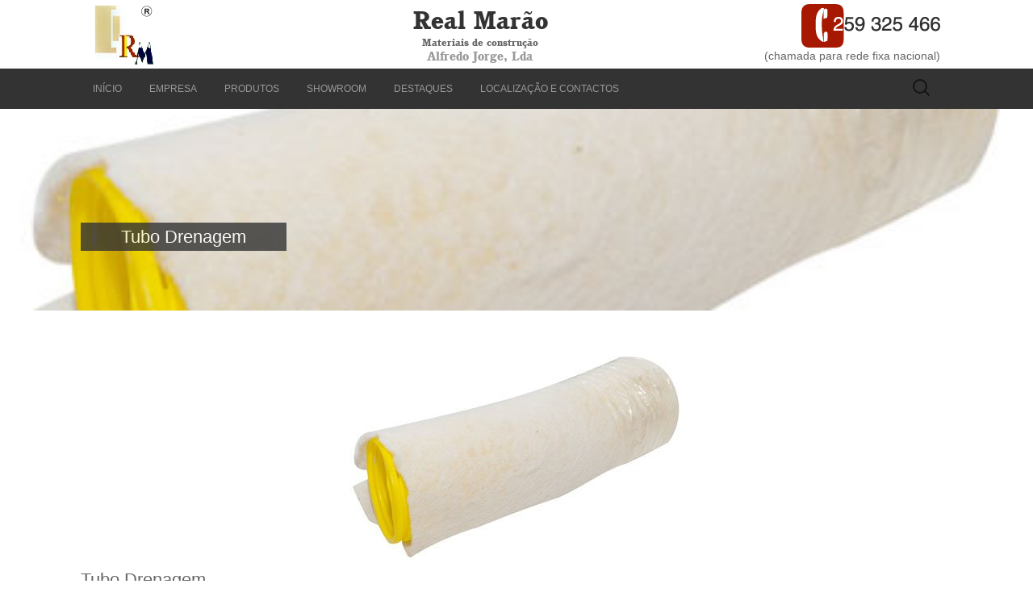

--- FILE ---
content_type: text/html; charset=UTF-8
request_url: https://www.realmarao.com/catalogo-de-produtos/tubo-drenagem/
body_size: 34356
content:
<!DOCTYPE html>
<!--[if IE 7]>
<html class="ie ie7" lang="pt-PT">
<![endif]-->
<!--[if IE 8]>
<html class="ie ie8" lang="pt-PT">
<![endif]-->
<!--[if !(IE 7) & !(IE 8)]><!-->
<html lang="pt-PT">
<!--<![endif]-->
<head>
	<meta charset="UTF-8">
	<meta name="viewport" content="width=device-width">
        	<title>Tubo Drenagem | Real Marão - Materiais de construção em Vila Real Trás os Montes</title>
<meta name='description' content='ncipal função escoar e drenar as águas acumuladas no solo.

Fabricado em policloreto de vinilo, é resistente e flexível podendo ser aplicado em qualquer tipo de solo. As ranhuras em todo o seu perímetro, possibilitam o escoamento uniforme da água.

Disponível com e sem filtro em manta geotêxtil e com vários diâmetros

<img class="alignleft size-medium wp-image-519" src="http://www.realmarao.com/wp-content/uploads/tubo-Drenagem-300x300.jpg" alt="tubo Drenagem" width="300" he' />
<meta name='keywords' content='Real Marão,Marão,tubo-drenagem,comércio de materiais de construção,comércio,materiais de construção,materiais,construção,Vila Real,Trás os Montes' />
    	<link rel="profile" href="http://gmpg.org/xfn/11">
	<link rel="pingback" href="https://www.realmarao.com/xmlrpc.php">
    
        <!-- Latest compiled and minified CSS -->
        <link rel="stylesheet" href="https://maxcdn.bootstrapcdn.com/bootstrap/3.3.5/css/bootstrap.min.css">
        <!-- Optional theme -->
        <link rel="stylesheet" href="https://maxcdn.bootstrapcdn.com/bootstrap/3.3.5/css/bootstrap-theme.min.css">

	<!--[if lt IE 9]>
	<script src="https://www.realmarao.com/wp-content/themes/twentythirteen/js/html5.js"></script>
	<![endif]-->
	<meta name='robots' content='max-image-preview:large' />
<link rel='dns-prefetch' href='//fonts.googleapis.com' />
<link href='https://fonts.gstatic.com' crossorigin rel='preconnect' />
<link rel="alternate" type="application/rss+xml" title="Real Marão - Materiais de construção em Vila Real Trás os Montes &raquo; Feed" href="https://www.realmarao.com/feed/" />
<link rel="alternate" type="application/rss+xml" title="Real Marão - Materiais de construção em Vila Real Trás os Montes &raquo; Feed de comentários" href="https://www.realmarao.com/comments/feed/" />
<script>
window._wpemojiSettings = {"baseUrl":"https:\/\/s.w.org\/images\/core\/emoji\/14.0.0\/72x72\/","ext":".png","svgUrl":"https:\/\/s.w.org\/images\/core\/emoji\/14.0.0\/svg\/","svgExt":".svg","source":{"concatemoji":"https:\/\/www.realmarao.com\/wp-includes\/js\/wp-emoji-release.min.js?ver=6.1.9"}};
/*! This file is auto-generated */
!function(e,a,t){var n,r,o,i=a.createElement("canvas"),p=i.getContext&&i.getContext("2d");function s(e,t){var a=String.fromCharCode,e=(p.clearRect(0,0,i.width,i.height),p.fillText(a.apply(this,e),0,0),i.toDataURL());return p.clearRect(0,0,i.width,i.height),p.fillText(a.apply(this,t),0,0),e===i.toDataURL()}function c(e){var t=a.createElement("script");t.src=e,t.defer=t.type="text/javascript",a.getElementsByTagName("head")[0].appendChild(t)}for(o=Array("flag","emoji"),t.supports={everything:!0,everythingExceptFlag:!0},r=0;r<o.length;r++)t.supports[o[r]]=function(e){if(p&&p.fillText)switch(p.textBaseline="top",p.font="600 32px Arial",e){case"flag":return s([127987,65039,8205,9895,65039],[127987,65039,8203,9895,65039])?!1:!s([55356,56826,55356,56819],[55356,56826,8203,55356,56819])&&!s([55356,57332,56128,56423,56128,56418,56128,56421,56128,56430,56128,56423,56128,56447],[55356,57332,8203,56128,56423,8203,56128,56418,8203,56128,56421,8203,56128,56430,8203,56128,56423,8203,56128,56447]);case"emoji":return!s([129777,127995,8205,129778,127999],[129777,127995,8203,129778,127999])}return!1}(o[r]),t.supports.everything=t.supports.everything&&t.supports[o[r]],"flag"!==o[r]&&(t.supports.everythingExceptFlag=t.supports.everythingExceptFlag&&t.supports[o[r]]);t.supports.everythingExceptFlag=t.supports.everythingExceptFlag&&!t.supports.flag,t.DOMReady=!1,t.readyCallback=function(){t.DOMReady=!0},t.supports.everything||(n=function(){t.readyCallback()},a.addEventListener?(a.addEventListener("DOMContentLoaded",n,!1),e.addEventListener("load",n,!1)):(e.attachEvent("onload",n),a.attachEvent("onreadystatechange",function(){"complete"===a.readyState&&t.readyCallback()})),(e=t.source||{}).concatemoji?c(e.concatemoji):e.wpemoji&&e.twemoji&&(c(e.twemoji),c(e.wpemoji)))}(window,document,window._wpemojiSettings);
</script>
<style>
img.wp-smiley,
img.emoji {
	display: inline !important;
	border: none !important;
	box-shadow: none !important;
	height: 1em !important;
	width: 1em !important;
	margin: 0 0.07em !important;
	vertical-align: -0.1em !important;
	background: none !important;
	padding: 0 !important;
}
</style>
	<link rel='stylesheet' id='wp-block-library-css' href='https://www.realmarao.com/wp-includes/css/dist/block-library/style.min.css?ver=6.1.9' media='all' />
<style id='wp-block-library-theme-inline-css'>
.wp-block-audio figcaption{color:#555;font-size:13px;text-align:center}.is-dark-theme .wp-block-audio figcaption{color:hsla(0,0%,100%,.65)}.wp-block-audio{margin:0 0 1em}.wp-block-code{border:1px solid #ccc;border-radius:4px;font-family:Menlo,Consolas,monaco,monospace;padding:.8em 1em}.wp-block-embed figcaption{color:#555;font-size:13px;text-align:center}.is-dark-theme .wp-block-embed figcaption{color:hsla(0,0%,100%,.65)}.wp-block-embed{margin:0 0 1em}.blocks-gallery-caption{color:#555;font-size:13px;text-align:center}.is-dark-theme .blocks-gallery-caption{color:hsla(0,0%,100%,.65)}.wp-block-image figcaption{color:#555;font-size:13px;text-align:center}.is-dark-theme .wp-block-image figcaption{color:hsla(0,0%,100%,.65)}.wp-block-image{margin:0 0 1em}.wp-block-pullquote{border-top:4px solid;border-bottom:4px solid;margin-bottom:1.75em;color:currentColor}.wp-block-pullquote__citation,.wp-block-pullquote cite,.wp-block-pullquote footer{color:currentColor;text-transform:uppercase;font-size:.8125em;font-style:normal}.wp-block-quote{border-left:.25em solid;margin:0 0 1.75em;padding-left:1em}.wp-block-quote cite,.wp-block-quote footer{color:currentColor;font-size:.8125em;position:relative;font-style:normal}.wp-block-quote.has-text-align-right{border-left:none;border-right:.25em solid;padding-left:0;padding-right:1em}.wp-block-quote.has-text-align-center{border:none;padding-left:0}.wp-block-quote.is-large,.wp-block-quote.is-style-large,.wp-block-quote.is-style-plain{border:none}.wp-block-search .wp-block-search__label{font-weight:700}.wp-block-search__button{border:1px solid #ccc;padding:.375em .625em}:where(.wp-block-group.has-background){padding:1.25em 2.375em}.wp-block-separator.has-css-opacity{opacity:.4}.wp-block-separator{border:none;border-bottom:2px solid;margin-left:auto;margin-right:auto}.wp-block-separator.has-alpha-channel-opacity{opacity:1}.wp-block-separator:not(.is-style-wide):not(.is-style-dots){width:100px}.wp-block-separator.has-background:not(.is-style-dots){border-bottom:none;height:1px}.wp-block-separator.has-background:not(.is-style-wide):not(.is-style-dots){height:2px}.wp-block-table{margin:"0 0 1em 0"}.wp-block-table thead{border-bottom:3px solid}.wp-block-table tfoot{border-top:3px solid}.wp-block-table td,.wp-block-table th{word-break:normal}.wp-block-table figcaption{color:#555;font-size:13px;text-align:center}.is-dark-theme .wp-block-table figcaption{color:hsla(0,0%,100%,.65)}.wp-block-video figcaption{color:#555;font-size:13px;text-align:center}.is-dark-theme .wp-block-video figcaption{color:hsla(0,0%,100%,.65)}.wp-block-video{margin:0 0 1em}.wp-block-template-part.has-background{padding:1.25em 2.375em;margin-top:0;margin-bottom:0}
</style>
<link rel='stylesheet' id='classic-theme-styles-css' href='https://www.realmarao.com/wp-includes/css/classic-themes.min.css?ver=1' media='all' />
<style id='global-styles-inline-css'>
body{--wp--preset--color--black: #000000;--wp--preset--color--cyan-bluish-gray: #abb8c3;--wp--preset--color--white: #fff;--wp--preset--color--pale-pink: #f78da7;--wp--preset--color--vivid-red: #cf2e2e;--wp--preset--color--luminous-vivid-orange: #ff6900;--wp--preset--color--luminous-vivid-amber: #fcb900;--wp--preset--color--light-green-cyan: #7bdcb5;--wp--preset--color--vivid-green-cyan: #00d084;--wp--preset--color--pale-cyan-blue: #8ed1fc;--wp--preset--color--vivid-cyan-blue: #0693e3;--wp--preset--color--vivid-purple: #9b51e0;--wp--preset--color--dark-gray: #141412;--wp--preset--color--red: #bc360a;--wp--preset--color--medium-orange: #db572f;--wp--preset--color--light-orange: #ea9629;--wp--preset--color--yellow: #fbca3c;--wp--preset--color--dark-brown: #220e10;--wp--preset--color--medium-brown: #722d19;--wp--preset--color--light-brown: #eadaa6;--wp--preset--color--beige: #e8e5ce;--wp--preset--color--off-white: #f7f5e7;--wp--preset--gradient--vivid-cyan-blue-to-vivid-purple: linear-gradient(135deg,rgba(6,147,227,1) 0%,rgb(155,81,224) 100%);--wp--preset--gradient--light-green-cyan-to-vivid-green-cyan: linear-gradient(135deg,rgb(122,220,180) 0%,rgb(0,208,130) 100%);--wp--preset--gradient--luminous-vivid-amber-to-luminous-vivid-orange: linear-gradient(135deg,rgba(252,185,0,1) 0%,rgba(255,105,0,1) 100%);--wp--preset--gradient--luminous-vivid-orange-to-vivid-red: linear-gradient(135deg,rgba(255,105,0,1) 0%,rgb(207,46,46) 100%);--wp--preset--gradient--very-light-gray-to-cyan-bluish-gray: linear-gradient(135deg,rgb(238,238,238) 0%,rgb(169,184,195) 100%);--wp--preset--gradient--cool-to-warm-spectrum: linear-gradient(135deg,rgb(74,234,220) 0%,rgb(151,120,209) 20%,rgb(207,42,186) 40%,rgb(238,44,130) 60%,rgb(251,105,98) 80%,rgb(254,248,76) 100%);--wp--preset--gradient--blush-light-purple: linear-gradient(135deg,rgb(255,206,236) 0%,rgb(152,150,240) 100%);--wp--preset--gradient--blush-bordeaux: linear-gradient(135deg,rgb(254,205,165) 0%,rgb(254,45,45) 50%,rgb(107,0,62) 100%);--wp--preset--gradient--luminous-dusk: linear-gradient(135deg,rgb(255,203,112) 0%,rgb(199,81,192) 50%,rgb(65,88,208) 100%);--wp--preset--gradient--pale-ocean: linear-gradient(135deg,rgb(255,245,203) 0%,rgb(182,227,212) 50%,rgb(51,167,181) 100%);--wp--preset--gradient--electric-grass: linear-gradient(135deg,rgb(202,248,128) 0%,rgb(113,206,126) 100%);--wp--preset--gradient--midnight: linear-gradient(135deg,rgb(2,3,129) 0%,rgb(40,116,252) 100%);--wp--preset--gradient--autumn-brown: linear-gradient(135deg, rgba(226,45,15,1) 0%, rgba(158,25,13,1) 100%);--wp--preset--gradient--sunset-yellow: linear-gradient(135deg, rgba(233,139,41,1) 0%, rgba(238,179,95,1) 100%);--wp--preset--gradient--light-sky: linear-gradient(135deg,rgba(228,228,228,1.0) 0%,rgba(208,225,252,1.0) 100%);--wp--preset--gradient--dark-sky: linear-gradient(135deg,rgba(0,0,0,1.0) 0%,rgba(56,61,69,1.0) 100%);--wp--preset--duotone--dark-grayscale: url('#wp-duotone-dark-grayscale');--wp--preset--duotone--grayscale: url('#wp-duotone-grayscale');--wp--preset--duotone--purple-yellow: url('#wp-duotone-purple-yellow');--wp--preset--duotone--blue-red: url('#wp-duotone-blue-red');--wp--preset--duotone--midnight: url('#wp-duotone-midnight');--wp--preset--duotone--magenta-yellow: url('#wp-duotone-magenta-yellow');--wp--preset--duotone--purple-green: url('#wp-duotone-purple-green');--wp--preset--duotone--blue-orange: url('#wp-duotone-blue-orange');--wp--preset--font-size--small: 13px;--wp--preset--font-size--medium: 20px;--wp--preset--font-size--large: 36px;--wp--preset--font-size--x-large: 42px;--wp--preset--spacing--20: 0.44rem;--wp--preset--spacing--30: 0.67rem;--wp--preset--spacing--40: 1rem;--wp--preset--spacing--50: 1.5rem;--wp--preset--spacing--60: 2.25rem;--wp--preset--spacing--70: 3.38rem;--wp--preset--spacing--80: 5.06rem;}:where(.is-layout-flex){gap: 0.5em;}body .is-layout-flow > .alignleft{float: left;margin-inline-start: 0;margin-inline-end: 2em;}body .is-layout-flow > .alignright{float: right;margin-inline-start: 2em;margin-inline-end: 0;}body .is-layout-flow > .aligncenter{margin-left: auto !important;margin-right: auto !important;}body .is-layout-constrained > .alignleft{float: left;margin-inline-start: 0;margin-inline-end: 2em;}body .is-layout-constrained > .alignright{float: right;margin-inline-start: 2em;margin-inline-end: 0;}body .is-layout-constrained > .aligncenter{margin-left: auto !important;margin-right: auto !important;}body .is-layout-constrained > :where(:not(.alignleft):not(.alignright):not(.alignfull)){max-width: var(--wp--style--global--content-size);margin-left: auto !important;margin-right: auto !important;}body .is-layout-constrained > .alignwide{max-width: var(--wp--style--global--wide-size);}body .is-layout-flex{display: flex;}body .is-layout-flex{flex-wrap: wrap;align-items: center;}body .is-layout-flex > *{margin: 0;}:where(.wp-block-columns.is-layout-flex){gap: 2em;}.has-black-color{color: var(--wp--preset--color--black) !important;}.has-cyan-bluish-gray-color{color: var(--wp--preset--color--cyan-bluish-gray) !important;}.has-white-color{color: var(--wp--preset--color--white) !important;}.has-pale-pink-color{color: var(--wp--preset--color--pale-pink) !important;}.has-vivid-red-color{color: var(--wp--preset--color--vivid-red) !important;}.has-luminous-vivid-orange-color{color: var(--wp--preset--color--luminous-vivid-orange) !important;}.has-luminous-vivid-amber-color{color: var(--wp--preset--color--luminous-vivid-amber) !important;}.has-light-green-cyan-color{color: var(--wp--preset--color--light-green-cyan) !important;}.has-vivid-green-cyan-color{color: var(--wp--preset--color--vivid-green-cyan) !important;}.has-pale-cyan-blue-color{color: var(--wp--preset--color--pale-cyan-blue) !important;}.has-vivid-cyan-blue-color{color: var(--wp--preset--color--vivid-cyan-blue) !important;}.has-vivid-purple-color{color: var(--wp--preset--color--vivid-purple) !important;}.has-black-background-color{background-color: var(--wp--preset--color--black) !important;}.has-cyan-bluish-gray-background-color{background-color: var(--wp--preset--color--cyan-bluish-gray) !important;}.has-white-background-color{background-color: var(--wp--preset--color--white) !important;}.has-pale-pink-background-color{background-color: var(--wp--preset--color--pale-pink) !important;}.has-vivid-red-background-color{background-color: var(--wp--preset--color--vivid-red) !important;}.has-luminous-vivid-orange-background-color{background-color: var(--wp--preset--color--luminous-vivid-orange) !important;}.has-luminous-vivid-amber-background-color{background-color: var(--wp--preset--color--luminous-vivid-amber) !important;}.has-light-green-cyan-background-color{background-color: var(--wp--preset--color--light-green-cyan) !important;}.has-vivid-green-cyan-background-color{background-color: var(--wp--preset--color--vivid-green-cyan) !important;}.has-pale-cyan-blue-background-color{background-color: var(--wp--preset--color--pale-cyan-blue) !important;}.has-vivid-cyan-blue-background-color{background-color: var(--wp--preset--color--vivid-cyan-blue) !important;}.has-vivid-purple-background-color{background-color: var(--wp--preset--color--vivid-purple) !important;}.has-black-border-color{border-color: var(--wp--preset--color--black) !important;}.has-cyan-bluish-gray-border-color{border-color: var(--wp--preset--color--cyan-bluish-gray) !important;}.has-white-border-color{border-color: var(--wp--preset--color--white) !important;}.has-pale-pink-border-color{border-color: var(--wp--preset--color--pale-pink) !important;}.has-vivid-red-border-color{border-color: var(--wp--preset--color--vivid-red) !important;}.has-luminous-vivid-orange-border-color{border-color: var(--wp--preset--color--luminous-vivid-orange) !important;}.has-luminous-vivid-amber-border-color{border-color: var(--wp--preset--color--luminous-vivid-amber) !important;}.has-light-green-cyan-border-color{border-color: var(--wp--preset--color--light-green-cyan) !important;}.has-vivid-green-cyan-border-color{border-color: var(--wp--preset--color--vivid-green-cyan) !important;}.has-pale-cyan-blue-border-color{border-color: var(--wp--preset--color--pale-cyan-blue) !important;}.has-vivid-cyan-blue-border-color{border-color: var(--wp--preset--color--vivid-cyan-blue) !important;}.has-vivid-purple-border-color{border-color: var(--wp--preset--color--vivid-purple) !important;}.has-vivid-cyan-blue-to-vivid-purple-gradient-background{background: var(--wp--preset--gradient--vivid-cyan-blue-to-vivid-purple) !important;}.has-light-green-cyan-to-vivid-green-cyan-gradient-background{background: var(--wp--preset--gradient--light-green-cyan-to-vivid-green-cyan) !important;}.has-luminous-vivid-amber-to-luminous-vivid-orange-gradient-background{background: var(--wp--preset--gradient--luminous-vivid-amber-to-luminous-vivid-orange) !important;}.has-luminous-vivid-orange-to-vivid-red-gradient-background{background: var(--wp--preset--gradient--luminous-vivid-orange-to-vivid-red) !important;}.has-very-light-gray-to-cyan-bluish-gray-gradient-background{background: var(--wp--preset--gradient--very-light-gray-to-cyan-bluish-gray) !important;}.has-cool-to-warm-spectrum-gradient-background{background: var(--wp--preset--gradient--cool-to-warm-spectrum) !important;}.has-blush-light-purple-gradient-background{background: var(--wp--preset--gradient--blush-light-purple) !important;}.has-blush-bordeaux-gradient-background{background: var(--wp--preset--gradient--blush-bordeaux) !important;}.has-luminous-dusk-gradient-background{background: var(--wp--preset--gradient--luminous-dusk) !important;}.has-pale-ocean-gradient-background{background: var(--wp--preset--gradient--pale-ocean) !important;}.has-electric-grass-gradient-background{background: var(--wp--preset--gradient--electric-grass) !important;}.has-midnight-gradient-background{background: var(--wp--preset--gradient--midnight) !important;}.has-small-font-size{font-size: var(--wp--preset--font-size--small) !important;}.has-medium-font-size{font-size: var(--wp--preset--font-size--medium) !important;}.has-large-font-size{font-size: var(--wp--preset--font-size--large) !important;}.has-x-large-font-size{font-size: var(--wp--preset--font-size--x-large) !important;}
.wp-block-navigation a:where(:not(.wp-element-button)){color: inherit;}
:where(.wp-block-columns.is-layout-flex){gap: 2em;}
.wp-block-pullquote{font-size: 1.5em;line-height: 1.6;}
</style>
<link rel='stylesheet' id='easingslider-css' href='https://www.realmarao.com/wp-content/plugins/easing-slider/assets/css/public.min.css?ver=3.0.8' media='all' />
<link rel='stylesheet' id='parent-style-css' href='https://www.realmarao.com/wp-content/themes/twentythirteen/style.css?ver=6.1.9' media='all' />
<link rel='stylesheet' id='twentythirteen-fonts-css' href='https://fonts.googleapis.com/css?family=Source+Sans+Pro%3A300%2C400%2C700%2C300italic%2C400italic%2C700italic%7CBitter%3A400%2C700&#038;subset=latin%2Clatin-ext&#038;display=fallback' media='all' />
<link rel='stylesheet' id='genericons-css' href='https://www.realmarao.com/wp-content/themes/twentythirteen/genericons/genericons.css?ver=3.0.3' media='all' />
<link rel='stylesheet' id='twentythirteen-style-css' href='https://www.realmarao.com/wp-content/themes/realmarao/style.css?ver=20221101' media='all' />
<link rel='stylesheet' id='twentythirteen-block-style-css' href='https://www.realmarao.com/wp-content/themes/twentythirteen/css/blocks.css?ver=20210622' media='all' />
<!--[if lt IE 9]>
<link rel='stylesheet' id='twentythirteen-ie-css' href='https://www.realmarao.com/wp-content/themes/twentythirteen/css/ie.css?ver=20150214' media='all' />
<![endif]-->
<script src='https://www.realmarao.com/wp-includes/js/jquery/jquery.min.js?ver=3.6.1' id='jquery-core-js'></script>
<script src='https://www.realmarao.com/wp-includes/js/jquery/jquery-migrate.min.js?ver=3.3.2' id='jquery-migrate-js'></script>
<script src='https://www.realmarao.com/wp-content/plugins/easing-slider/assets/js/public.min.js?ver=3.0.8' id='easingslider-js'></script>
<link rel="https://api.w.org/" href="https://www.realmarao.com/wp-json/" /><link rel="EditURI" type="application/rsd+xml" title="RSD" href="https://www.realmarao.com/xmlrpc.php?rsd" />
<link rel="wlwmanifest" type="application/wlwmanifest+xml" href="https://www.realmarao.com/wp-includes/wlwmanifest.xml" />
<meta name="generator" content="WordPress 6.1.9" />
<link rel="canonical" href="https://www.realmarao.com/catalogo-de-produtos/tubo-drenagem/" />
<link rel='shortlink' href='https://www.realmarao.com/?p=518' />
<link rel="alternate" type="application/json+oembed" href="https://www.realmarao.com/wp-json/oembed/1.0/embed?url=https%3A%2F%2Fwww.realmarao.com%2Fcatalogo-de-produtos%2Ftubo-drenagem%2F" />
<link rel="alternate" type="text/xml+oembed" href="https://www.realmarao.com/wp-json/oembed/1.0/embed?url=https%3A%2F%2Fwww.realmarao.com%2Fcatalogo-de-produtos%2Ftubo-drenagem%2F&#038;format=xml" />
<!-- Analytics by WP Statistics v13.2.15 - https://wp-statistics.com/ -->
<style>.recentcomments a{display:inline !important;padding:0 !important;margin:0 !important;}</style>	<style type="text/css" id="twentythirteen-header-css">
		.site-header {
		background: url(https://www.realmarao.com/wp-content/themes/twentythirteen/images/headers/circle.png) no-repeat scroll top;
		background-size: 1600px auto;
	}
	@media (max-width: 767px) {
		.site-header {
			background-size: 768px auto;
		}
	}
	@media (max-width: 359px) {
		.site-header {
			background-size: 360px auto;
		}
	}
			</style>
	            <!-- jQuery (necessary for Bootstrap's JavaScript plugins) -->
        <script src="https://ajax.googleapis.com/ajax/libs/jquery/1.11.3/jquery.min.js"></script>
        <!-- Latest compiled and minified JavaScript -->
        <script src="https://maxcdn.bootstrapcdn.com/bootstrap/3.3.5/js/bootstrap.min.js"></script>
        <!-- Accordion jQuery -->
      <script src="http://code.jquery.com/ui/1.10.4/jquery-ui.js"></script>
      
      <!-- PrettyPhoto -->
      <link rel="stylesheet" href="https://www.realmarao.com/wp-content/plugins/prettyPhoto/css/prettyPhoto.css" type="text/css" media="screen" charset="utf-8" />
      <script src="https://www.realmarao.com/wp-content/plugins/prettyPhoto/js/jquery.prettyPhoto.js" type="text/javascript" charset="utf-8"></script>
      <!-- End PrettyPhoto -->   
      
      
</head>

<body class="produtos-template-default single single-produtos postid-518 wp-embed-responsive">
	<div id="page" class="hfeed site">
		<header id="masthead" class="site-header" role="banner">
          <div class="container">
            <div class="row">
              <div class="row-height">
               <div id="logo" class="col-md-3 col-sm-3 col-height">
                   <a href="https://www.realmarao.com"><img src="https://www.realmarao.com/wp-content/themes/img/real-marao-logotipo.png" alt="Real Marão - materiais de construção"></a>
               </div>
               <div id="identidade" class="col-md-5 col-sm-5 col-height">
                   <span>Real Marão</span><span>Materiais de construção</span><span>Alfredo Jorge, Lda</span>
               </div>
               <div id="contacto-cabecalho" class="col-md-4 col-sm-4 col-height">
                   <img src="https://www.realmarao.com/wp-content/themes/img/telefone_completo_cabecalho.png" alt="Real Marão - materiais de construção">
				   <br>(chamada para rede fixa nacional)
               </div>
              </div>
            </div><!-- /.row-->
          </div>

			<div id="navbar" class="navbar">
				<nav id="site-navigation" class="navigation main-navigation" role="navigation">
					<button class="menu-toggle">Menu</button>
					<a class="screen-reader-text skip-link" href="#content" title="Saltar para o conteúdo">Saltar para o conteúdo</a>
					<div class="menu-menu-1-container"><ul id="primary-menu" class="nav-menu"><li id="menu-item-21" class="menu-item menu-item-type-post_type menu-item-object-page menu-item-home menu-item-21"><a href="https://www.realmarao.com/">Início</a></li>
<li id="menu-item-22" class="menu-item menu-item-type-post_type menu-item-object-page menu-item-22"><a href="https://www.realmarao.com/empresa/">Empresa</a></li>
<li id="menu-item-64" class="menu-item menu-item-type-post_type menu-item-object-page menu-item-64"><a href="https://www.realmarao.com/produtos/">Produtos</a></li>
<li id="menu-item-26" class="menu-item menu-item-type-post_type menu-item-object-page menu-item-26"><a href="https://www.realmarao.com/showroom/">Showroom</a></li>
<li id="menu-item-186" class="menu-item menu-item-type-post_type menu-item-object-page menu-item-186"><a href="https://www.realmarao.com/destaques/">Destaques</a></li>
<li id="menu-item-24" class="menu-item menu-item-type-post_type menu-item-object-page menu-item-24"><a href="https://www.realmarao.com/localizacao-e-contactos/">Localização e contactos</a></li>
</ul></div>					<form role="search" method="get" class="search-form" action="https://www.realmarao.com/">
				<label>
					<span class="screen-reader-text">Pesquisar por:</span>
					<input type="search" class="search-field" placeholder="Pesquisar &hellip;" value="" name="s" />
				</label>
				<input type="submit" class="search-submit" value="Pesquisar" />
			</form>				</nav><!-- #site-navigation -->
			</div><!-- #navbar -->
		</header><!-- #masthead -->

		<div id="main" class="site-main" style="width:100%; height:100%">
                   <div style="position:relative; width:100%; height:100%">
                   
                       <!-- <div id="top-slider"> -->   
                            				        
                         <div id="top-slider" style="min-height:250px; background-image:url('https://www.realmarao.com/wp-content/uploads/tubo-Drenagem.jpg');">
                                                                         
                        </div><!-- #top-slider-->
                        
                        <div class="header-caption">
                                                                  
                                 <span>
                                                                     
			                     										   Tubo Drenagem                                                                               </span>
                        </div>
                                          </div>


                  

	<div id="primary" class="content-area">
		<div id="content" class="site-content" role="main">

			
				
<article id="post-518" class="post-518 produtos type-produtos status-publish has-post-thumbnail hentry produto-mat-construcao-e-ferramentas produto-materiais-construcao">
	<header class="entry-header">
				<div class="entry-thumbnail">
			<img width="430" height="270" src="https://www.realmarao.com/wp-content/uploads/tubo-Drenagem-430x270.jpg" class="attachment-post-thumbnail size-post-thumbnail wp-post-image" alt="" decoding="async" />		</div>
		
				<h1 class="entry-title">Tubo Drenagem</h1>
		
		<div class="entry-meta">
								</div><!-- .entry-meta -->
	</header><!-- .entry-header -->

		<div class="entry-content">
		<p>Tem como principal função escoar e drenar as águas acumuladas no solo.</p>
<p>Fabricado em policloreto de vinilo, é resistente e flexível podendo ser aplicado em qualquer tipo de solo. As ranhuras em todo o seu perímetro, possibilitam o escoamento uniforme da água.</p>
<p>Disponível com e sem filtro em manta geotêxtil e com vários diâmetros</p>
<p><img decoding="async" loading="lazy" class="alignleft size-medium wp-image-519" src="http://www.realmarao.com/wp-content/uploads/tubo-Drenagem-300x300.jpg" alt="tubo Drenagem" width="300" height="300" srcset="https://www.realmarao.com/wp-content/uploads/tubo-Drenagem-300x300.jpg 300w, https://www.realmarao.com/wp-content/uploads/tubo-Drenagem-150x150.jpg 150w, https://www.realmarao.com/wp-content/uploads/tubo-Drenagem.jpg 430w" sizes="(max-width: 300px) 100vw, 300px" /></p>
	</div><!-- .entry-content -->
	
	<footer class="entry-meta">
		
			</footer><!-- .entry-meta -->
</article><!-- #post -->
						<nav class="navigation post-navigation">
		<h1 class="screen-reader-text">Navegação de artigos</h1>
		<div class="nav-links">

			<a href="https://www.realmarao.com/catalogo-de-produtos/tinta-plastica/" rel="prev"><span class="meta-nav">&larr;</span> Tinta Plástica</a>			<a href="https://www.realmarao.com/catalogo-de-produtos/tubo-de-cofragem/" rel="next">Tubo de Cofragem <span class="meta-nav">&rarr;</span></a>
		</div><!-- .nav-links -->
	</nav><!-- .navigation -->
						
<div id="comments" class="comments-area">

	
	
</div><!-- #comments -->

			
		</div><!-- #content -->
	</div><!-- #primary -->


		</div><!-- #main -->
		<footer id="colophon" class="site-footer" role="contentinfo">
			
			<div class="site-info container">
            
               <div class="row">
                  <div class="col-md-3">
                      <span class="sub-titulos-rodape">Menu</span>
                      <div class="navbar"><div class="menu-menu-1-container"><ul id="primary-menu" class="nav-menu"><li class="menu-item menu-item-type-post_type menu-item-object-page menu-item-home menu-item-21"><a href="https://www.realmarao.com/">Início</a></li>
<li class="menu-item menu-item-type-post_type menu-item-object-page menu-item-22"><a href="https://www.realmarao.com/empresa/">Empresa</a></li>
<li class="menu-item menu-item-type-post_type menu-item-object-page menu-item-64"><a href="https://www.realmarao.com/produtos/">Produtos</a></li>
<li class="menu-item menu-item-type-post_type menu-item-object-page menu-item-26"><a href="https://www.realmarao.com/showroom/">Showroom</a></li>
<li class="menu-item menu-item-type-post_type menu-item-object-page menu-item-186"><a href="https://www.realmarao.com/destaques/">Destaques</a></li>
<li class="menu-item menu-item-type-post_type menu-item-object-page menu-item-24"><a href="https://www.realmarao.com/localizacao-e-contactos/">Localização e contactos</a></li>
</ul></div></div>
                  </div>
                  
                  <div class="col-md-3">
                      <span class="sub-titulos-rodape">Contactos</span>
                      <span style="white-space:pre-line">REAL MARÃO - Materiais de construção
                                                         Alfredo Jorge, Lda
                                                         Telef:&nbsp;&nbsp;259 325 466
                                                         Fax:  &nbsp;&nbsp;&nbsp;259 325 466
                                                         Email: geral@realmarao.com</span>
                  </div>
                  
                  <div class="col-md-3">
                      <span class="sub-titulos-rodape">Privacidade</span>
                      <div class="navbar">
                      	<ul class="nav-menu">
                        	<li class="menu-item">
                            	<a href="politica-privacidade-protecao-dados">Conheça a nossa política de privacidade e proteção de dados</a>
                            </li>
                        </ul>
                      </div>
                  </div>
                  
                  <div class="col-md-3">
                      <span class="sub-titulos-rodape">Newsletters</span>
                                            <form name="newsletters" method="post" action="../localizacao-e-contactos">
                                            <input type="hidden" name="assunto" value="Subscrição de newsletters" />
                      Para receber informações  sobre lançamento de novos produtos, promoções e outras notícias, indique o seu endereço de email.<br />
                      <input type="email" /><input type="submit" name="SN" value="Ok" />
                  </div>
             </div><!-- /.row -->
                        
				
			</div><!-- /.site-info /.container -->
		</footer><!-- #colophon -->
	</div><!-- #page -->

	<script src='https://www.realmarao.com/wp-includes/js/imagesloaded.min.js?ver=4.1.4' id='imagesloaded-js'></script>
<script src='https://www.realmarao.com/wp-includes/js/masonry.min.js?ver=4.2.2' id='masonry-js'></script>
<script src='https://www.realmarao.com/wp-includes/js/jquery/jquery.masonry.min.js?ver=3.1.2b' id='jquery-masonry-js'></script>
<script src='https://www.realmarao.com/wp-content/themes/twentythirteen/js/functions.js?ver=20210122' id='twentythirteen-script-js'></script>
    
<script type="text/javascript" charset="utf-8">
               $(document).ready(function(){
                 $("a[rel^='prettyPhoto']").prettyPhoto();
               });
</script>

<script>
      $(".easingslider-slide-1").prepend("<a href='produtos/?categoria=Pavimentos e revestimentos'><div class='header-caption'><span>Pavimentos e revestimentos</span></div>");
      $(".easingslider-slide-2").prepend("<a href='produtos/?categoria=Sanitários'><div class='header-caption'><span>Sanitários</span></div>");
      $(".easingslider-slide-3").prepend("<a href='produtos/?categoria=Casa e decoração'><div class='header-caption'><span>Casa e decoração</span></div>");
      $(".easingslider-slide-4").prepend("<a href='produtos/?categoria=Mat. construção e ferramentas'><div class='header-caption'><span>Materiais de construção e ferramentas</span></div>");
	  $(".easingslider-slide-1").append("</a>");
      $(".easingslider-slide-2").append("</a>");
      $(".easingslider-slide-3").append("</a>");
      $(".easingslider-slide-4").append("</a>");
	  
</script>

<script>
//Foca o blockquote da descricao da sub-categoria
$(document).ready(function(){
$("#descricao").focus();
});
</script>

<script>
$(document).ready(function(){
    $("#ver_politica").click(function(){
        $("#politica_privacidade").toggle(1000);
    });
});
</script>

    
</body>
</html>

--- FILE ---
content_type: text/css
request_url: https://www.realmarao.com/wp-content/themes/realmarao/style.css?ver=20221101
body_size: 8497
content:
/*
 Theme Name:   realmarao
 Theme URI:    http://tradenauta.com/real/realmarao/
 Description:  Child theme, based on Twenty Thirteen
 Author:       TRADENAUTA - Antonio Marques
 Author URI:   http://tradenauta.com
 Template:     twentythirteen
 Version: 1.0
 Tags:         black, brown, orange, tan, white, yellow, light, one-column, two-columns, right-sidebar, flexible-width, custom-header, custom-menu, editor-style, featured-images, microformats, post-formats, rtl-language-support, sticky-post, translation-ready
 Text Domain:  realmarao
*/

@font-face {
    font-family: 'cush';
    src: url('fonts/Cushngh.ttf') format('truetype');
    font-weight: normal;
    font-style: normal;
}

html, body{
	width:100%;
	height:100%;
}

body{
	color:#666666;
	font-size:14px;
}

.container{
	width:100%!important;
	max-width:1080px;
}
.site-header{
	background:inherit!important;
	background-size:inherit!important;
}

.site-header .container{
	background:inherit!important;
	background-size:inherit!important;
	padding-top:5px;
	padding-bottom:5px;
}

.row-height {
  display: table;
  table-layout: fixed;
  height: 100%;
  width: 100%;
}
.col-height {
  display: table-cell;
  float: none;
  height: 100%;
  vertical-align:middle;
}

#logo{
	text-align:left;
}

#identidade{
	font-family:cush;
	text-align:center;
	line-height:initial;
}

#identidade span:nth-child(1){
	display:block;
	font-size:24pt;
	font-weight:100;
	color:#333333;
}

#identidade span:nth-child(2){
	display:block;
	font-size:10pt;
	font-weight:100;
	color:#666666;
}

#identidade span:nth-child(3){
	display:block;
	font-size:12pt;
	font-weight:100;
	color:#999999;
}

#contacto-cabecalho{
	text-align:right;
}

.navbar{
	background-color:#333333;
	max-width:inherit;
	border-radius:inherit;
	min-height:inherit;
}

.nav-menu li a{
	font-size:12px;
	text-transform:uppercase;
	padding:15px;
}

.nav-menu li:hover > a, .nav-menu li a:link, .nav-menu li a:visited{
	background-color:inherit;
	color:#999999;
	line-height:150%;
}

.nav-menu li a:hover, .nav-menu li a:active{
	background-color:inherit;
	color:#ffffff;
}

.nav-menu .current_page_item > a, .nav-menu .current_page_ancestor > a, .nav-menu .current-menu-item > a, .nav-menu .current-menu-ancestor > a{
	color:#ffffff!important;
	font-style:normal!important;
}

#top-slider{
	position:relative;
	width:100%;
	height:100%;
	background-size:cover; 
	background-position: center center;
}

#top-slider img{
	width:100%;
	height:auto;
	max-height:400px;
}

/*.iframe_container{
    position: relative;
	width:100%;
}*/

#top-slider iframe {
    position: absolute;
    width: 100%;
    height: 250px;
	border:none;
}

.header-caption{
	position:absolute; 
	width:100%;
	z-index:99999; 
	max-width:1080px; 
	left:0; right:0;
	bottom:30%; 
	margin:0 auto;
}

.header-caption span{
	position:relative; 
	background:#333333;
	opacity: 0.8;
    filter: alpha(opacity=0.8); /* For IE8 and earlier */ 
	color:#ffffff; 
	font-size:22px; 
	padding:5px 50px 5px 50px;
	-webkit-animation-name: revela; /* Chrome, Safari, Opera */
    -webkit-animation-duration: 2s; /* Chrome, Safari, Opera */
    animation-name: revela;
    animation-duration: 2s;
}


@-webkit-keyframes revela {
    from {
		opacity: 0.0;
        filter: alpha(opacity=0.0); /* For IE8 and earlier */ 
		}
    to {
		opacity: 0.8;
        filter: alpha(opacity=0.8); /* For IE8 and earlier */
		}
}


.entry-header, .entry-content, .entry-meta{
	max-width:1080px;
}

.entry-content{
	text-align: justify;
}
	

p{
	margin:inherit;
	line-height:150%;
}

h1, h2, h3, h4, h5, h6{
	font-family:inherit!important;
}

h1{
	font-size:22px;
}

h2{
	font-size:20px;
}

h3{
	font-size:18px;
}

h4{
	font-size:16px;
}

h5{
	font-size:14px;
}

h6{
	font-size:12px;
}

blockquote{
	border-left:15px solid #333333;
	background-color:#E8E8E8;
	font-size:18px!important;
	text-align:justify;
	width:100%;
	margin: 20px 0px;!important;
}

/*blockquote:nth-child(2) {
    display:none!important;
}*/

blockquote p{
	margin-bottom:inherit!important;
}

a{
	text-decoration:none!important;
}

.page-template-pagina-inicial .entry{
	padding:20px!important;
}

.entry-content img.alignleft, .entry-content .wp-caption.alignleft{
	margin-left:inherit;
}

.entry-content img.alignright, .entry-content .wp-caption.alignright{
	margin-right:inherit;
}

button, button:active{
	border-top:inherit;
}

button, button[type="submit"]{
	display:block; 
	padding:8px 20px; 
	background:#333333; 
	border-bottom:inherit;
	text-align:center; 
	font-size:12px; 
	text-transform:uppercase; 
	color:#ffffff;
}

.navegacao_produtos{
	background:#E8E8E8!important;
	color:inherit!important;
	border: 1px solid #999999!important;
}

.navegacao_produtos:hover {
	background:#333333!important;
	color:#ffffff!important;
}

.destaques{
	position:relative;
	display:inline-block; 
	width:19.1%;
	height:200px; 
	margin-left:.5%;
	margin-top:.5%;
	background-size:cover; 
	background-position:center center;
}

.destaques div{
	display:none;
	position:absolute;
	bottom:0px;
    width:100%;
	padding:5px;
	background:rgba(33,33,33,.8)!important; 
	text-align:center;
	font-size:12px;
	text-transform:uppercase;
	color:#ffffff; 
}

.destaques:hover div{
	display:block;
	z-index:999999;
}

.destaques button{
	display:block; 
	text-align:center; 
	width:100%; 
	height:130px; 
	background-position:center center; 
	background-size:cover; 
	border-bottom:inherit; 
	border-radius:inherit;
}

/*prettyPhoto*/
div.pp_pic_holder{
	z-index:999999!important;
}

div.pp_default .pp_description{
	font-size:12px!important;
	margin:inherit!important;
	font-weight:100!important;
	white-space:pre-line;
}

.pp_description p:first-child{
	text-align:center!important;
	white-space:pre-line!important;
	font-size:30px!important;
	color:#333333!important;
	font-weight:100!important;
	margin-right:50px!important;
}

.paging-navigation .meta-nav{
	background-color:#333333;
}

.formulario_contactos label{
	margin-bottom:inherit!important;
	font-size:inherit!important;
	font-weight:inherit!important;
}

.formulario_contactos{
	padding:0px 20px 20px 20px; 
	background:#E8E8E8
}

.formulario_contactos button[type="submit"]{
	margin: 0 auto;
    margin-top: 30px;
}

input, select, textarea{
	border:none!important;
	width:100%;
}

.site-footer{
	background-color:#333333;
}

.sub-titulos-rodape{
	display:block;
	font-size:16px;
	color:#cc9900;
}

.site-info{
	max-width:1080px;
	text-align:left;
	color:#999999;
}

.site-info .navbar ul{
	list-style-type:inherit;
}

.site-info .navbar li, .site-info .navbar a{
	display:block;
	margin:inherit;
	padding:2px 0px;
	font-size:inherit;
	text-transform:inherit!important;
}

.site-info input{
	width: inherit!important;
	padding:3px 5px 3px 5px;
	border:none;
	border-top:none;
	border-bottom:none;
}

.site-info input[type="submit"], .site-info input[type="submit"]:active{
	background:#993300;
	margin-left:5px;
	padding:3px 20px 3px 20px;
	border-top: inherit;
    border-radius: inherit;
	color:#ffffff;
	text-transform:uppercase;
}




@media (max-width:800px){
	#logo, #identidade, #contacto-cabecalho{
		display:block!important;
		padding:8px;
	    text-align:center;
    }
	
	#top-slider{
		min-height:200px!important;
	}
	
	.site-info{
		padding:15px;
	}
}


@media (max-width:643px){
	.navbar{
		background-color:#333333;
		padding-left:15px;
		padding-right:15px;
	}
	
    .toggled-on .nav-menu > li a:hover, .toggled-on .nav-menu > ul a:hover {
	    background-color:inherit;
    }
	
	.menu-toggle, .menu-toggle:hover, .menu-toggle:focus, .menu-toggle:active{
		color:#ffffff;
	}
	
    #top-slider{
		min-height:100px!important;
	}
		
	.search{
		text-align:center;
	}
	
	.site-info div div{
		margin-bottom:10px;
	}
	
	.site-info .navbar{
		margin-left:-15px;
		margin-right:-15px;
	}
	
	.site-info .nav-menu{
		display:inherit!important;
	}
	
	.site-info .nav-menu, .site-info .nav-menu a{
		padding:inherit!important;
	}
}

@media (max-width:500px){
	.destaques{
		display:block;
		width:100%;
		text-align:center;
	}
}